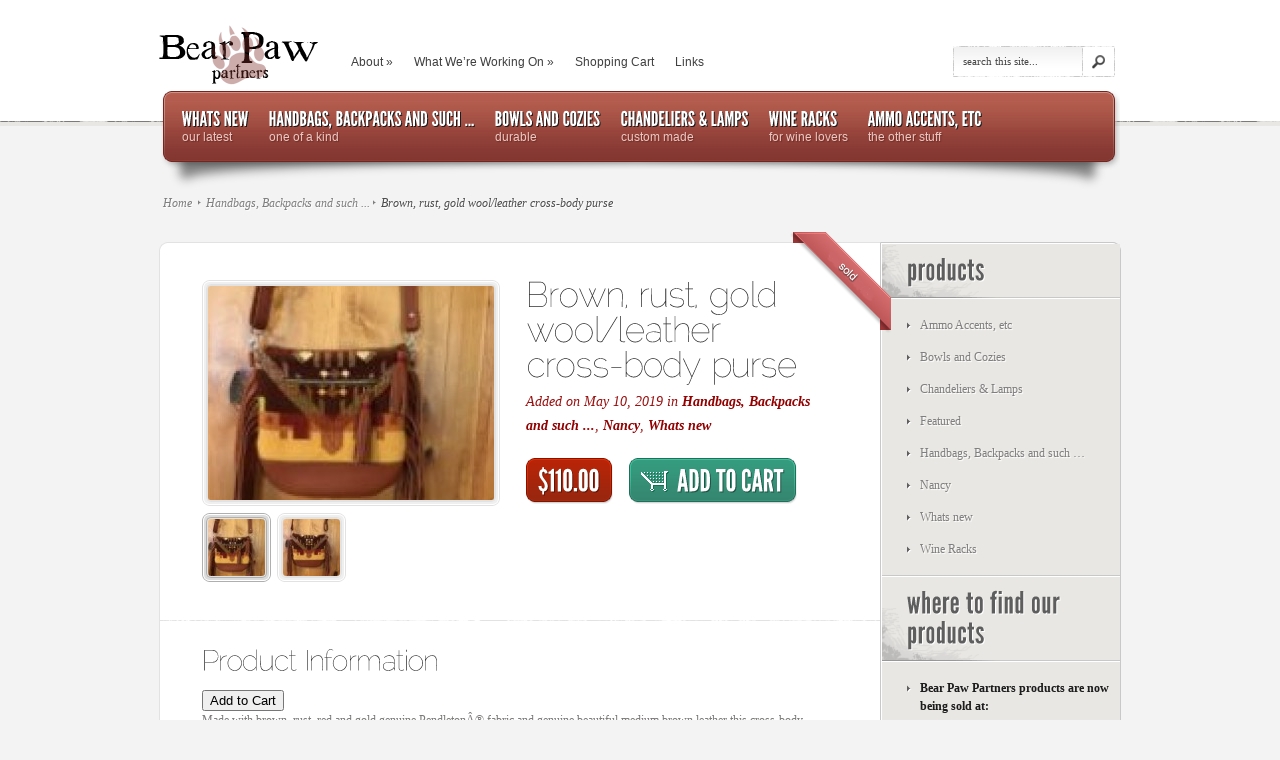

--- FILE ---
content_type: text/html; charset=UTF-8
request_url: http://www.bearpaw-partners.com/2019/05/10/cream-aqua-tan-wool-leather-cross-body-purse/
body_size: 16004
content:

<!DOCTYPE html PUBLIC "-//W3C//DTD XHTML 1.0 Transitional//EN" "http://www.w3.org/TR/xhtml1/DTD/xhtml1-transitional.dtd">
<html xmlns="http://www.w3.org/1999/xhtml" lang="en-US" prefix="og: http://ogp.me/ns#" >
<head profile="http://gmpg.org/xfn/11">
<meta http-equiv="Content-Type" content="text/html; charset=UTF-8" />
<title>  Brown, rust, gold wool/leather cross-body purse | Bear Paw Partners</title>

<link rel="stylesheet" href="http://www.bearpaw-partners.com/wp-content/themes/eStore/style.css" type="text/css" media="screen" />
<link rel="alternate" type="application/rss+xml" title="Bear Paw Partners RSS Feed" href="http://www.bearpaw-partners.com/feed/" />
<link rel="alternate" type="application/atom+xml" title="Bear Paw Partners Atom Feed" href="http://www.bearpaw-partners.com/feed/atom/" />
<link rel="pingback" href="http://www.bearpaw-partners.com/xmlrpc.php" />

<!--[if lt IE 7]>
	<link rel="stylesheet" type="text/css" href="http://www.bearpaw-partners.com/wp-content/themes/eStore/css/ie6style.css" />
	<script type="text/javascript" src="http://www.bearpaw-partners.com/wp-content/themes/eStore/js/DD_belatedPNG_0.0.8a-min.js"></script>
	<script type="text/javascript">DD_belatedPNG.fix('img#logo');</script>
<![endif]-->
<!--[if IE 7]>
	<link rel="stylesheet" type="text/css" href="http://www.bearpaw-partners.com/wp-content/themes/eStore/css/ie7style.css" />
<![endif]-->
<!--[if IE 8]>
	<link rel="stylesheet" type="text/css" href="http://www.bearpaw-partners.com/wp-content/themes/eStore/css/ie8style.css" />
<![endif]-->

<script type="text/javascript">
	document.documentElement.className = 'js';
</script>

<meta name='robots' content='max-image-preview:large' />
<link rel='preconnect' href='//i0.wp.com' />
<link rel='preconnect' href='//c0.wp.com' />
<link rel="alternate" type="application/rss+xml" title="Bear Paw Partners &raquo; Brown, rust, gold wool/leather cross-body purse Comments Feed" href="http://www.bearpaw-partners.com/2019/05/10/cream-aqua-tan-wool-leather-cross-body-purse/feed/" />
<link rel="alternate" title="oEmbed (JSON)" type="application/json+oembed" href="http://www.bearpaw-partners.com/wp-json/oembed/1.0/embed?url=http%3A%2F%2Fwww.bearpaw-partners.com%2F2019%2F05%2F10%2Fcream-aqua-tan-wool-leather-cross-body-purse%2F" />
<link rel="alternate" title="oEmbed (XML)" type="text/xml+oembed" href="http://www.bearpaw-partners.com/wp-json/oembed/1.0/embed?url=http%3A%2F%2Fwww.bearpaw-partners.com%2F2019%2F05%2F10%2Fcream-aqua-tan-wool-leather-cross-body-purse%2F&#038;format=xml" />
		<link rel="stylesheet" href="http://www.bearpaw-partners.com/wp-content/themes/eStore/style-Red.css" type="text/css" media="screen" />
	<meta content="eStore v.1.7" name="generator"/><link media="screen" type="text/css" href="http://www.bearpaw-partners.com/wp-content/themes/eStore/epanel/page_templates/js/fancybox/jquery.fancybox-1.2.6.css" rel="stylesheet" />
<link media="screen" type="text/css" href="http://www.bearpaw-partners.com/wp-content/themes/eStore/epanel/page_templates/page_templates.css" rel="stylesheet" /><style id='wp-img-auto-sizes-contain-inline-css' type='text/css'>
img:is([sizes=auto i],[sizes^="auto," i]){contain-intrinsic-size:3000px 1500px}
/*# sourceURL=wp-img-auto-sizes-contain-inline-css */
</style>
<style id='wp-emoji-styles-inline-css' type='text/css'>

	img.wp-smiley, img.emoji {
		display: inline !important;
		border: none !important;
		box-shadow: none !important;
		height: 1em !important;
		width: 1em !important;
		margin: 0 0.07em !important;
		vertical-align: -0.1em !important;
		background: none !important;
		padding: 0 !important;
	}
/*# sourceURL=wp-emoji-styles-inline-css */
</style>
<style id='wp-block-library-inline-css' type='text/css'>
:root{--wp-block-synced-color:#7a00df;--wp-block-synced-color--rgb:122,0,223;--wp-bound-block-color:var(--wp-block-synced-color);--wp-editor-canvas-background:#ddd;--wp-admin-theme-color:#007cba;--wp-admin-theme-color--rgb:0,124,186;--wp-admin-theme-color-darker-10:#006ba1;--wp-admin-theme-color-darker-10--rgb:0,107,160.5;--wp-admin-theme-color-darker-20:#005a87;--wp-admin-theme-color-darker-20--rgb:0,90,135;--wp-admin-border-width-focus:2px}@media (min-resolution:192dpi){:root{--wp-admin-border-width-focus:1.5px}}.wp-element-button{cursor:pointer}:root .has-very-light-gray-background-color{background-color:#eee}:root .has-very-dark-gray-background-color{background-color:#313131}:root .has-very-light-gray-color{color:#eee}:root .has-very-dark-gray-color{color:#313131}:root .has-vivid-green-cyan-to-vivid-cyan-blue-gradient-background{background:linear-gradient(135deg,#00d084,#0693e3)}:root .has-purple-crush-gradient-background{background:linear-gradient(135deg,#34e2e4,#4721fb 50%,#ab1dfe)}:root .has-hazy-dawn-gradient-background{background:linear-gradient(135deg,#faaca8,#dad0ec)}:root .has-subdued-olive-gradient-background{background:linear-gradient(135deg,#fafae1,#67a671)}:root .has-atomic-cream-gradient-background{background:linear-gradient(135deg,#fdd79a,#004a59)}:root .has-nightshade-gradient-background{background:linear-gradient(135deg,#330968,#31cdcf)}:root .has-midnight-gradient-background{background:linear-gradient(135deg,#020381,#2874fc)}:root{--wp--preset--font-size--normal:16px;--wp--preset--font-size--huge:42px}.has-regular-font-size{font-size:1em}.has-larger-font-size{font-size:2.625em}.has-normal-font-size{font-size:var(--wp--preset--font-size--normal)}.has-huge-font-size{font-size:var(--wp--preset--font-size--huge)}.has-text-align-center{text-align:center}.has-text-align-left{text-align:left}.has-text-align-right{text-align:right}.has-fit-text{white-space:nowrap!important}#end-resizable-editor-section{display:none}.aligncenter{clear:both}.items-justified-left{justify-content:flex-start}.items-justified-center{justify-content:center}.items-justified-right{justify-content:flex-end}.items-justified-space-between{justify-content:space-between}.screen-reader-text{border:0;clip-path:inset(50%);height:1px;margin:-1px;overflow:hidden;padding:0;position:absolute;width:1px;word-wrap:normal!important}.screen-reader-text:focus{background-color:#ddd;clip-path:none;color:#444;display:block;font-size:1em;height:auto;left:5px;line-height:normal;padding:15px 23px 14px;text-decoration:none;top:5px;width:auto;z-index:100000}html :where(.has-border-color){border-style:solid}html :where([style*=border-top-color]){border-top-style:solid}html :where([style*=border-right-color]){border-right-style:solid}html :where([style*=border-bottom-color]){border-bottom-style:solid}html :where([style*=border-left-color]){border-left-style:solid}html :where([style*=border-width]){border-style:solid}html :where([style*=border-top-width]){border-top-style:solid}html :where([style*=border-right-width]){border-right-style:solid}html :where([style*=border-bottom-width]){border-bottom-style:solid}html :where([style*=border-left-width]){border-left-style:solid}html :where(img[class*=wp-image-]){height:auto;max-width:100%}:where(figure){margin:0 0 1em}html :where(.is-position-sticky){--wp-admin--admin-bar--position-offset:var(--wp-admin--admin-bar--height,0px)}@media screen and (max-width:600px){html :where(.is-position-sticky){--wp-admin--admin-bar--position-offset:0px}}

/*# sourceURL=wp-block-library-inline-css */
</style><style id='wp-block-paragraph-inline-css' type='text/css'>
.is-small-text{font-size:.875em}.is-regular-text{font-size:1em}.is-large-text{font-size:2.25em}.is-larger-text{font-size:3em}.has-drop-cap:not(:focus):first-letter{float:left;font-size:8.4em;font-style:normal;font-weight:100;line-height:.68;margin:.05em .1em 0 0;text-transform:uppercase}body.rtl .has-drop-cap:not(:focus):first-letter{float:none;margin-left:.1em}p.has-drop-cap.has-background{overflow:hidden}:root :where(p.has-background){padding:1.25em 2.375em}:where(p.has-text-color:not(.has-link-color)) a{color:inherit}p.has-text-align-left[style*="writing-mode:vertical-lr"],p.has-text-align-right[style*="writing-mode:vertical-rl"]{rotate:180deg}
/*# sourceURL=https://c0.wp.com/c/6.9/wp-includes/blocks/paragraph/style.min.css */
</style>
<style id='global-styles-inline-css' type='text/css'>
:root{--wp--preset--aspect-ratio--square: 1;--wp--preset--aspect-ratio--4-3: 4/3;--wp--preset--aspect-ratio--3-4: 3/4;--wp--preset--aspect-ratio--3-2: 3/2;--wp--preset--aspect-ratio--2-3: 2/3;--wp--preset--aspect-ratio--16-9: 16/9;--wp--preset--aspect-ratio--9-16: 9/16;--wp--preset--color--black: #000000;--wp--preset--color--cyan-bluish-gray: #abb8c3;--wp--preset--color--white: #ffffff;--wp--preset--color--pale-pink: #f78da7;--wp--preset--color--vivid-red: #cf2e2e;--wp--preset--color--luminous-vivid-orange: #ff6900;--wp--preset--color--luminous-vivid-amber: #fcb900;--wp--preset--color--light-green-cyan: #7bdcb5;--wp--preset--color--vivid-green-cyan: #00d084;--wp--preset--color--pale-cyan-blue: #8ed1fc;--wp--preset--color--vivid-cyan-blue: #0693e3;--wp--preset--color--vivid-purple: #9b51e0;--wp--preset--gradient--vivid-cyan-blue-to-vivid-purple: linear-gradient(135deg,rgb(6,147,227) 0%,rgb(155,81,224) 100%);--wp--preset--gradient--light-green-cyan-to-vivid-green-cyan: linear-gradient(135deg,rgb(122,220,180) 0%,rgb(0,208,130) 100%);--wp--preset--gradient--luminous-vivid-amber-to-luminous-vivid-orange: linear-gradient(135deg,rgb(252,185,0) 0%,rgb(255,105,0) 100%);--wp--preset--gradient--luminous-vivid-orange-to-vivid-red: linear-gradient(135deg,rgb(255,105,0) 0%,rgb(207,46,46) 100%);--wp--preset--gradient--very-light-gray-to-cyan-bluish-gray: linear-gradient(135deg,rgb(238,238,238) 0%,rgb(169,184,195) 100%);--wp--preset--gradient--cool-to-warm-spectrum: linear-gradient(135deg,rgb(74,234,220) 0%,rgb(151,120,209) 20%,rgb(207,42,186) 40%,rgb(238,44,130) 60%,rgb(251,105,98) 80%,rgb(254,248,76) 100%);--wp--preset--gradient--blush-light-purple: linear-gradient(135deg,rgb(255,206,236) 0%,rgb(152,150,240) 100%);--wp--preset--gradient--blush-bordeaux: linear-gradient(135deg,rgb(254,205,165) 0%,rgb(254,45,45) 50%,rgb(107,0,62) 100%);--wp--preset--gradient--luminous-dusk: linear-gradient(135deg,rgb(255,203,112) 0%,rgb(199,81,192) 50%,rgb(65,88,208) 100%);--wp--preset--gradient--pale-ocean: linear-gradient(135deg,rgb(255,245,203) 0%,rgb(182,227,212) 50%,rgb(51,167,181) 100%);--wp--preset--gradient--electric-grass: linear-gradient(135deg,rgb(202,248,128) 0%,rgb(113,206,126) 100%);--wp--preset--gradient--midnight: linear-gradient(135deg,rgb(2,3,129) 0%,rgb(40,116,252) 100%);--wp--preset--font-size--small: 13px;--wp--preset--font-size--medium: 20px;--wp--preset--font-size--large: 36px;--wp--preset--font-size--x-large: 42px;--wp--preset--spacing--20: 0.44rem;--wp--preset--spacing--30: 0.67rem;--wp--preset--spacing--40: 1rem;--wp--preset--spacing--50: 1.5rem;--wp--preset--spacing--60: 2.25rem;--wp--preset--spacing--70: 3.38rem;--wp--preset--spacing--80: 5.06rem;--wp--preset--shadow--natural: 6px 6px 9px rgba(0, 0, 0, 0.2);--wp--preset--shadow--deep: 12px 12px 50px rgba(0, 0, 0, 0.4);--wp--preset--shadow--sharp: 6px 6px 0px rgba(0, 0, 0, 0.2);--wp--preset--shadow--outlined: 6px 6px 0px -3px rgb(255, 255, 255), 6px 6px rgb(0, 0, 0);--wp--preset--shadow--crisp: 6px 6px 0px rgb(0, 0, 0);}:where(.is-layout-flex){gap: 0.5em;}:where(.is-layout-grid){gap: 0.5em;}body .is-layout-flex{display: flex;}.is-layout-flex{flex-wrap: wrap;align-items: center;}.is-layout-flex > :is(*, div){margin: 0;}body .is-layout-grid{display: grid;}.is-layout-grid > :is(*, div){margin: 0;}:where(.wp-block-columns.is-layout-flex){gap: 2em;}:where(.wp-block-columns.is-layout-grid){gap: 2em;}:where(.wp-block-post-template.is-layout-flex){gap: 1.25em;}:where(.wp-block-post-template.is-layout-grid){gap: 1.25em;}.has-black-color{color: var(--wp--preset--color--black) !important;}.has-cyan-bluish-gray-color{color: var(--wp--preset--color--cyan-bluish-gray) !important;}.has-white-color{color: var(--wp--preset--color--white) !important;}.has-pale-pink-color{color: var(--wp--preset--color--pale-pink) !important;}.has-vivid-red-color{color: var(--wp--preset--color--vivid-red) !important;}.has-luminous-vivid-orange-color{color: var(--wp--preset--color--luminous-vivid-orange) !important;}.has-luminous-vivid-amber-color{color: var(--wp--preset--color--luminous-vivid-amber) !important;}.has-light-green-cyan-color{color: var(--wp--preset--color--light-green-cyan) !important;}.has-vivid-green-cyan-color{color: var(--wp--preset--color--vivid-green-cyan) !important;}.has-pale-cyan-blue-color{color: var(--wp--preset--color--pale-cyan-blue) !important;}.has-vivid-cyan-blue-color{color: var(--wp--preset--color--vivid-cyan-blue) !important;}.has-vivid-purple-color{color: var(--wp--preset--color--vivid-purple) !important;}.has-black-background-color{background-color: var(--wp--preset--color--black) !important;}.has-cyan-bluish-gray-background-color{background-color: var(--wp--preset--color--cyan-bluish-gray) !important;}.has-white-background-color{background-color: var(--wp--preset--color--white) !important;}.has-pale-pink-background-color{background-color: var(--wp--preset--color--pale-pink) !important;}.has-vivid-red-background-color{background-color: var(--wp--preset--color--vivid-red) !important;}.has-luminous-vivid-orange-background-color{background-color: var(--wp--preset--color--luminous-vivid-orange) !important;}.has-luminous-vivid-amber-background-color{background-color: var(--wp--preset--color--luminous-vivid-amber) !important;}.has-light-green-cyan-background-color{background-color: var(--wp--preset--color--light-green-cyan) !important;}.has-vivid-green-cyan-background-color{background-color: var(--wp--preset--color--vivid-green-cyan) !important;}.has-pale-cyan-blue-background-color{background-color: var(--wp--preset--color--pale-cyan-blue) !important;}.has-vivid-cyan-blue-background-color{background-color: var(--wp--preset--color--vivid-cyan-blue) !important;}.has-vivid-purple-background-color{background-color: var(--wp--preset--color--vivid-purple) !important;}.has-black-border-color{border-color: var(--wp--preset--color--black) !important;}.has-cyan-bluish-gray-border-color{border-color: var(--wp--preset--color--cyan-bluish-gray) !important;}.has-white-border-color{border-color: var(--wp--preset--color--white) !important;}.has-pale-pink-border-color{border-color: var(--wp--preset--color--pale-pink) !important;}.has-vivid-red-border-color{border-color: var(--wp--preset--color--vivid-red) !important;}.has-luminous-vivid-orange-border-color{border-color: var(--wp--preset--color--luminous-vivid-orange) !important;}.has-luminous-vivid-amber-border-color{border-color: var(--wp--preset--color--luminous-vivid-amber) !important;}.has-light-green-cyan-border-color{border-color: var(--wp--preset--color--light-green-cyan) !important;}.has-vivid-green-cyan-border-color{border-color: var(--wp--preset--color--vivid-green-cyan) !important;}.has-pale-cyan-blue-border-color{border-color: var(--wp--preset--color--pale-cyan-blue) !important;}.has-vivid-cyan-blue-border-color{border-color: var(--wp--preset--color--vivid-cyan-blue) !important;}.has-vivid-purple-border-color{border-color: var(--wp--preset--color--vivid-purple) !important;}.has-vivid-cyan-blue-to-vivid-purple-gradient-background{background: var(--wp--preset--gradient--vivid-cyan-blue-to-vivid-purple) !important;}.has-light-green-cyan-to-vivid-green-cyan-gradient-background{background: var(--wp--preset--gradient--light-green-cyan-to-vivid-green-cyan) !important;}.has-luminous-vivid-amber-to-luminous-vivid-orange-gradient-background{background: var(--wp--preset--gradient--luminous-vivid-amber-to-luminous-vivid-orange) !important;}.has-luminous-vivid-orange-to-vivid-red-gradient-background{background: var(--wp--preset--gradient--luminous-vivid-orange-to-vivid-red) !important;}.has-very-light-gray-to-cyan-bluish-gray-gradient-background{background: var(--wp--preset--gradient--very-light-gray-to-cyan-bluish-gray) !important;}.has-cool-to-warm-spectrum-gradient-background{background: var(--wp--preset--gradient--cool-to-warm-spectrum) !important;}.has-blush-light-purple-gradient-background{background: var(--wp--preset--gradient--blush-light-purple) !important;}.has-blush-bordeaux-gradient-background{background: var(--wp--preset--gradient--blush-bordeaux) !important;}.has-luminous-dusk-gradient-background{background: var(--wp--preset--gradient--luminous-dusk) !important;}.has-pale-ocean-gradient-background{background: var(--wp--preset--gradient--pale-ocean) !important;}.has-electric-grass-gradient-background{background: var(--wp--preset--gradient--electric-grass) !important;}.has-midnight-gradient-background{background: var(--wp--preset--gradient--midnight) !important;}.has-small-font-size{font-size: var(--wp--preset--font-size--small) !important;}.has-medium-font-size{font-size: var(--wp--preset--font-size--medium) !important;}.has-large-font-size{font-size: var(--wp--preset--font-size--large) !important;}.has-x-large-font-size{font-size: var(--wp--preset--font-size--x-large) !important;}
/*# sourceURL=global-styles-inline-css */
</style>

<style id='classic-theme-styles-inline-css' type='text/css'>
/*! This file is auto-generated */
.wp-block-button__link{color:#fff;background-color:#32373c;border-radius:9999px;box-shadow:none;text-decoration:none;padding:calc(.667em + 2px) calc(1.333em + 2px);font-size:1.125em}.wp-block-file__button{background:#32373c;color:#fff;text-decoration:none}
/*# sourceURL=/wp-includes/css/classic-themes.min.css */
</style>
<link rel='stylesheet' id='wpsc-style-css' href='http://www.bearpaw-partners.com/wp-content/plugins/wordpress-simple-paypal-shopping-cart/assets/wpsc-front-end-styles.css?ver=5.2.2' type='text/css' media='all' />
<link rel='stylesheet' id='shortcodesStyleSheets-css' href='http://www.bearpaw-partners.com/wp-content/themes/eStore/epanel/shortcodes/shortcodes.css?ver=6.9' type='text/css' media='all' />
<link rel='stylesheet' id='podpress_frontend_styles-css' href='http://www.bearpaw-partners.com/wp-content/plugins/podpress/style/podpress.css?ver=6.9' type='text/css' media='all' />
<script type="text/javascript">
//<![CDATA[
var podpressL10 = {
	openblogagain : 'back to:',
	theblog : 'the blog',
	close : 'close',
	playbutton : 'Play &gt;'
}
//]]>
</script>
<script type="text/javascript" src="http://www.bearpaw-partners.com/wp-content/plugins/podpress/players/1pixelout/1pixelout_audio-player.js"></script>
<script type="text/javascript">//<![CDATA[
	var podPressPlayerFile = "1pixelout_player.swf";
	var podPressPopupPlayerOpt = new Object();
	podPressPopupPlayerOpt["bg"] = "E5E5E5";
	podPressPopupPlayerOpt["text"] = "333333";
	podPressPopupPlayerOpt["leftbg"] = "CCCCCC";
	podPressPopupPlayerOpt["lefticon"] = "333333";
	podPressPopupPlayerOpt["volslider"] = "666666";
	podPressPopupPlayerOpt["voltrack"] = "FFFFFF";
	podPressPopupPlayerOpt["rightbg"] = "B4B4B4";
	podPressPopupPlayerOpt["rightbghover"] = "999999";
	podPressPopupPlayerOpt["righticon"] = "333333";
	podPressPopupPlayerOpt["righticonhover"] = "FFFFFF";
	podPressPopupPlayerOpt["loader"] = "009900";
	podPressPopupPlayerOpt["track"] = "FFFFFF";
	podPressPopupPlayerOpt["border"] = "CCCCCC";
	podPressPopupPlayerOpt["tracker"] = "DDDDDD";
	podPressPopupPlayerOpt["skip"] = "666666";
	podPressPopupPlayerOpt["slider"] = "666666";
	podPressPopupPlayerOpt["initialvolume"] = "70";
	podPressPopupPlayerOpt["buffer"] = "5";
	podPressPopupPlayerOpt["checkpolicy"] = "no";
	podPressPopupPlayerOpt["animation"] = "yes";
	podPressPopupPlayerOpt["remaining"] = "no";
	podpressAudioPlayer.setup("http://www.bearpaw-partners.com/wp-content/plugins/podpress/players/1pixelout/" + podPressPlayerFile, {bg:"E5E5E5", text:"333333", leftbg:"CCCCCC", lefticon:"333333", volslider:"666666", voltrack:"FFFFFF", rightbg:"B4B4B4", rightbghover:"999999", righticon:"333333", righticonhover:"FFFFFF", loader:"009900", track:"FFFFFF", border:"CCCCCC", tracker:"DDDDDD", skip:"666666", slider:"666666", initialvolume:"70", buffer:"5", checkpolicy:"no", animation:"yes", remaining:"no",  pagebg:"FFFFFF", transparentpagebg:"yes", encode: "no"} );
//]]></script>
<script type="text/javascript">//<![CDATA[
var podPressBlogURL = "http://www.bearpaw-partners.com/";
var podPressBackendURL = "http://www.bearpaw-partners.com/wp-content/plugins/podpress/";
var podPressDefaultPreviewImage = "http://www.bearpaw-partners.com/wp-content/plugins/podpress/images/vpreview_center.png";
var podPressMP3PlayerWrapper = false;
var podPress_cortado_signed = false;
var podPressOverwriteTitleandArtist = false;
var podPressHTML5 = true;
var podPressHTML5_showplayersdirectly = false;
var podPressText_PlayNow = "Play Now";
var podPressText_HidePlayer = "Hide Player";
//]]></script>
<script type="text/javascript" src="http://www.bearpaw-partners.com/wp-content/plugins/enable-jquery-migrate-helper/js/jquery/jquery-1.12.4-wp.js?ver=1.12.4-wp" id="jquery-core-js"></script>
<script type="text/javascript" src="http://www.bearpaw-partners.com/wp-content/plugins/enable-jquery-migrate-helper/js/jquery-migrate/jquery-migrate-1.4.1-wp.js?ver=1.4.1-wp" id="jquery-migrate-js"></script>
<script type="text/javascript" src="http://www.bearpaw-partners.com/wp-content/plugins/podpress/js/podpress.js?ver=6.9" id="podpress_frontend_script-js"></script>
<link rel="https://api.w.org/" href="http://www.bearpaw-partners.com/wp-json/" /><link rel="alternate" title="JSON" type="application/json" href="http://www.bearpaw-partners.com/wp-json/wp/v2/posts/1262" /><link rel="EditURI" type="application/rsd+xml" title="RSD" href="http://www.bearpaw-partners.com/xmlrpc.php?rsd" />
<meta name="generator" content="WordPress 6.9" />
<link rel="canonical" href="http://www.bearpaw-partners.com/2019/05/10/cream-aqua-tan-wool-leather-cross-body-purse/" />
<link rel='shortlink' href='http://www.bearpaw-partners.com/?p=1262' />

<script type="text/javascript">var _sf_startpt=(new Date()).getTime()</script>
<!-- Wordbooker generated tags --><meta property="og:locale" content="en_US" /> <meta property="og:site_name" content="Bear Paw Partners - Unique Hand-Crafted Creations" /> <meta property="og:type" content="article" /> <meta property="og:title" content="Brown, rust, gold wool/leather cross-body purse"/> <meta property="og:url" content="http://www.bearpaw-partners.com/2019/05/10/cream-aqua-tan-wool-leather-cross-body-purse/" /> <meta property="article:published_time" content="2019-05-10T19:34:53-08:00" /> <meta property="article:modified_time" content="2019-09-20T17:28:33-08:00" /> <meta property="article:author" content="http://www.bearpaw-partners.com/author/nancy/" /> <meta property="article:section" content="Handbags, Backpacks and such ..." /><meta property="article:tag" content="cross-body" /><meta property="article:tag" content="handbag" /><meta property="article:tag" content="leather" /><meta property="article:tag" content="purse" /><meta property="article:tag" content="wool" /><meta property="og:image" content="http://www.bearpaw-partners.com/wp-content/uploads/2019/04/Aqua-cream-small-cheyenne-front-225x300.jpg" /> <meta property="og:image" content="http://www.bearpaw-partners.com/wp-content/uploads/2019/04/Aqua-cream-small-cheyenne-front.jpg" /> <meta name="description" content="Made with cream, aqua, tan, and brown genuine PendletonÂ® fabricÂ and genuine beautiful medium brown leather this cross-body purse has a top zippered opening and large outside zippered pocket accented withÂ brown leather fringe tassels accented with a tan ..." /> <meta property="og:description" content="Made with cream, aqua, tan, and brown genuine PendletonÂ® fabricÂ and genuine beautiful medium brown leather this cross-body purse has a top zippered opening and large outside zippered pocket accented withÂ brown leather fringe tassels accented with a tan ..." /> <!-- End Wordbooker og tags -->
<!-- WP Simple Shopping Cart plugin v5.2.2 - https://wordpress.org/plugins/wordpress-simple-paypal-shopping-cart/ -->
	<script type="text/javascript">
	function ReadForm (obj1, tst) {
	    // Read the user form
	    var i,j,pos;
	    val_total="";val_combo="";

	    for (i=0; i<obj1.length; i++)
	    {
	        // run entire form
	        obj = obj1.elements[i];           // a form element

	        if (obj.type == "select-one")
	        {   // just selects
	            if (obj.name == "quantity" ||
	                obj.name == "amount") continue;
		        pos = obj.selectedIndex;        // which option selected
		        
		        const selected_option = obj.options[pos];
		        
		        val = selected_option?.value;   // selected value
		        if (selected_option?.getAttribute("data-display-text")){
                    val = selected_option?.getAttribute("data-display-text");
                }
		        
		        val_combo = val_combo + " (" + val + ")";
	        }
	    }
		// Now summarize everything we have processed above
		val_total = obj1.product_tmp.value + val_combo;
		obj1.wspsc_product.value = val_total;

        wpscShowCalculatedProductPrice(obj1);
	}

    document.addEventListener('DOMContentLoaded', function (){
        // Calculate all variation prices on initial page load.
        const addToCartForms = document.querySelectorAll('form.wp-cart-button-form');
        addToCartForms?.forEach(function(addToCartForm){
            wpscShowCalculatedProductPrice(addToCartForm);
        })
    })

    function wpscShowCalculatedProductPrice(form){
        const productBox = form.closest('.wp_cart_product_display_bottom');
        if (!productBox){
            // This is not a product display box shortcode, nothing o do.
            return;
        }

        const currentFormVarInputs = form.querySelectorAll('.wp_cart_variation1_select, .wp_cart_variation2_select, .wp_cart_variation3_select');
        if (!currentFormVarInputs.length){
            // This product does not have variations. Nothing to do.
            return;
        }

        const priceBox = productBox?.querySelector('.wp_cart_product_price');

        const basePriceEl = form?.querySelector('input[name="price"]');
        const basePrice = basePriceEl?.value;

        let updatedPrice = parseFloat(basePrice);

        currentFormVarInputs.forEach(function(varInput){
            const selectedOptionEl = varInput.options[varInput.selectedIndex];

            const varPrice = selectedOptionEl?.getAttribute("data-price");
            if (varPrice){
                // Nothing to do if no variation price set.
                updatedPrice += parseFloat(varPrice);
            }
        })

        priceBox.innerText = '$' + updatedPrice.toFixed(2);
    }

	</script>
    
        <script type="text/javascript">
            var jQueryMigrateHelperHasSentDowngrade = false;

			window.onerror = function( msg, url, line, col, error ) {
				// Break out early, do not processing if a downgrade reqeust was already sent.
				if ( jQueryMigrateHelperHasSentDowngrade ) {
					return true;
                }

				var xhr = new XMLHttpRequest();
				var nonce = '0bb170531c';
				var jQueryFunctions = [
					'andSelf',
					'browser',
					'live',
					'boxModel',
					'support.boxModel',
					'size',
					'swap',
					'clean',
					'sub',
                ];
				var match_pattern = /\)\.(.+?) is not a function/;
                var erroredFunction = msg.match( match_pattern );

                // If there was no matching functions, do not try to downgrade.
                if ( null === erroredFunction || typeof erroredFunction !== 'object' || typeof erroredFunction[1] === "undefined" || -1 === jQueryFunctions.indexOf( erroredFunction[1] ) ) {
                    return true;
                }

                // Set that we've now attempted a downgrade request.
                jQueryMigrateHelperHasSentDowngrade = true;

				xhr.open( 'POST', 'http://www.bearpaw-partners.com/wp-admin/admin-ajax.php' );
				xhr.setRequestHeader( 'Content-Type', 'application/x-www-form-urlencoded' );
				xhr.onload = function () {
					var response,
                        reload = false;

					if ( 200 === xhr.status ) {
                        try {
                        	response = JSON.parse( xhr.response );

                        	reload = response.data.reload;
                        } catch ( e ) {
                        	reload = false;
                        }
                    }

					// Automatically reload the page if a deprecation caused an automatic downgrade, ensure visitors get the best possible experience.
					if ( reload ) {
						location.reload();
                    }
				};

				xhr.send( encodeURI( 'action=jquery-migrate-downgrade-version&_wpnonce=' + nonce ) );

				// Suppress error alerts in older browsers
				return true;
			}
        </script>

			<script type='text/javascript'>
	// <![CDATA[
	
		<!---- et_switcher plugin v2 ---->
		(function($)
		{
			$.fn.et_shortcodes_switcher = function(options)
			{
				var defaults =
				{
				   slides: '>div',
				   activeClass: 'active',
				   linksNav: '',
				   findParent: true, //use parent elements to define active states
				   lengthElement: 'li', //parent element, used only if findParent is set to true
				   useArrows: false,
				   arrowLeft: 'a#prev-arrow',
				   arrowRight: 'a#next-arrow',
				   auto: false,
				   autoSpeed: 5000,
				   slidePadding: '',
				   pauseOnHover: true,
				   fx: 'fade',
				   sliderType: ''
				};

				var options = $.extend(defaults, options);

				return this.each(function()
				{
									
					var slidesContainer = jQuery(this).parent().css('position','relative'),
						$slides = jQuery(this).css({'overflow':'hidden','position':'relative'}),
						$slide = $slides.find(options.slides).css({'opacity':'1','position':'absolute','top':'0px','left':'0px','display':'none'}),
						slidesNum = $slide.length,
						zIndex = slidesNum,
						currentPosition = 1,
						slideHeight = 0,
						$activeSlide,
						$nextSlide;
					
					if (options.fx === 'slide') {
						$slide.css({'opacity':'0','position':'absolute','top':'0px','left':'0px','display':'block'});
					} else {
						$slide.filter(':first').css({'display':'block'});
					}
					
					if (options.slidePadding != '') $slide.css('padding',options.slidePadding);
					
					$slide.each(function(){
						jQuery(this).css('z-index',zIndex).addClass('clearfix');
						if (options.fx === 'slide') zIndex--;
						
						slideH = jQuery(this).innerHeight();
						if (slideH > slideHeight) slideHeight = slideH;
					});
					$slides.css('height', slideHeight);
					$slides.css('width', $slides.width());
									
					var slideWidth = $slide.width(),
						slideOuterWidth = $slide.outerWidth();
					
					$slide.css('width',slideWidth);
					
					$slide.filter(':first').css('opacity','1');
					
					if (options.sliderType != '') {
						if (options.sliderType === 'images') {
							controllersHtml = '<div class="controllers-wrapper"><div class="controllers"><a href="#" class="left-arrow">Previous</a>';
							for ($i=1; $i<=slidesNum; $i++) {
								controllersHtml += '<a class="switch" href="#">'+$i+'</a>';
							}
							controllersHtml += '<a href="#" class="right-arrow">Next</a></div><div class="controllers-right"></div></div>';		
							$controllersWrap = jQuery(controllersHtml).prependTo($slides.parent());
							jQuery('.controllers-wrapper .controllers').css('width', 65 + 18*slidesNum);
						}
						
						var etimage_width = $slide.width();
			
						slidesContainer.css({'width':etimage_width});
						$slides.css({'width':etimage_width});
						
						if (options.sliderType === 'images') {
							slidesContainer.css({'height':$slide.height()});
							$slides.css({'height':$slide.height()});
							
							var controllers_width = $controllersWrap.width(),
							leftPosition = Math.round((etimage_width - controllers_width) / 2);
						
							$controllersWrap.css({left: leftPosition});
						}	
					}
					
					
					if (options.linksNav != '') {
						var linkSwitcher = jQuery(options.linksNav);
						
						var linkSwitcherTab = '';
						if (options.findParent) linkSwitcherTab = linkSwitcher.parent();
						else linkSwitcherTab = linkSwitcher;
						
						if (!linkSwitcherTab.filter('.active').length) linkSwitcherTab.filter(':first').addClass('active');
										
						linkSwitcher.click(function(){
							
							var targetElement;

							if (options.findParent) targetElement = jQuery(this).parent();
							else targetElement = jQuery(this);
							
							var orderNum = targetElement.prevAll(options.lengthElement).length+1;
							
							if (orderNum > currentPosition) gotoSlide(orderNum, 1);
							else gotoSlide(orderNum, -1); 
							
							return false;
						});
					}
					
					
					if (options.useArrows) {
						var $right_arrow = jQuery(options.arrowRight),
							$left_arrow = jQuery(options.arrowLeft);
											
						$right_arrow.click(function(){				
							if (currentPosition === slidesNum) 
								gotoSlide(1,1);
							else 
								gotoSlide(currentPosition+1),1;
							
							if (options.linksNav != '') changeTab();
													
							return false;
						});
						
						$left_arrow.click(function(){
							if (currentPosition === 1)
								gotoSlide(slidesNum,-1);
							else 
								gotoSlide(currentPosition-1,-1);
							
							if (options.linksNav != '') changeTab();
							
							return false;
						});
						
					}
					
									
					function changeTab(){
						if (linkSwitcherTab != '') { 
							linkSwitcherTab.siblings().removeClass('active');
							linkSwitcherTab.filter(':eq('+(currentPosition-1)+')').addClass('active');
						}
					}
					
					function gotoSlide(slideNumber,dir){
						if ($slide.filter(':animated').length) return;
					
						$slide.css('opacity','0');
																			
						$activeSlide = $slide.filter(':eq('+(currentPosition-1)+')').css('opacity','1');
										
						if (currentPosition === slideNumber) return;
										
						$nextSlide = $slide.filter(':eq('+(slideNumber-1)+')').css('opacity','1');
										
						if ((currentPosition > slideNumber || currentPosition === 1) && (dir === -1)) {
							if (options.fx === 'slide') slideBack(500);
							if (options.fx === 'fade') slideFade(500);
						} else {
							if (options.fx === 'slide') slideForward(500);
							if (options.fx === 'fade') slideFade(500);
						}
						
						currentPosition = $nextSlide.prevAll().length + 1;
						
						if (options.linksNav != '') changeTab();
						
						if (typeof interval != 'undefined' && options.auto) {
							clearInterval(interval);
							auto_rotate();
						}
											
						return false;
					}
					
					
					if (options.auto) {
						auto_rotate();
						var pauseSlider = false;
					}
					
					if (options.pauseOnHover) { 				
						slidesContainer.hover(function(){
							pauseSlider = true;
						},function(){
							pauseSlider = false;
						});
					}
					
					function auto_rotate(){
						
						interval = setInterval(function(){
							if (!pauseSlider) { 
								if (currentPosition === slidesNum) 
									gotoSlide(1,1);
								else 
									gotoSlide(currentPosition+1),1;
								
								if (options.linksNav != '') changeTab();
							}
						},options.autoSpeed);
						
					}
					
					function slideForward(speed){
						$nextSlide.css('left',slideOuterWidth+'px');
						$activeSlide.animate({left: '-'+slideOuterWidth},speed);
						$nextSlide.animate({left: 0},speed);
					}
					
					function slideBack(speed){
						$nextSlide.css('left','-'+slideOuterWidth+'px');
						$activeSlide.animate({left: slideOuterWidth},speed);
						$nextSlide.animate({left: 0},speed);
					}
					
					function slideFade(speed){					
						$activeSlide.css({zIndex: slidesNum}).fadeOut(700);
						$nextSlide.css({zIndex: (slidesNum+1)}).fadeIn(700);
					}
					
				});
			} 
		})(jQuery);
		<!---- end et_switcher plugin v2 ---->
		
		/////// Shortcodes Javascript ///////
		
		/// tooltip ///
		
		$et_tooltip = jQuery('.et-tooltip');
		
		$et_tooltip.live('mouseover mouseout', function(event){
			if (event.type == 'mouseover') {
				jQuery(this).find('.et-tooltip-box').animate({ opacity: 'show', bottom: '25px' }, 300);
			} else {
				jQuery(this).find('.et-tooltip-box').animate({ opacity: 'hide', bottom: '35px' }, 300);
			}
		});
		
		/// learn more ///
		
		$et_learn_more = jQuery('.et-learn-more .heading-more');
		
		$et_learn_more.live('click', function() {
			if ( jQuery(this).hasClass('open') ) 
				jQuery(this).removeClass('open');
			else 
				jQuery(this).addClass('open');
				
			jQuery(this).parent('.et-learn-more').find('.learn-more-content').animate({ opacity: 'toggle', height: 'toggle' }, 300);
		});
	
	// ]]>
	</script>


</head>
<body class="cufon-enabled">
	<div id="header">
		<div class="container clearfix">
			<a href="http://www.bearpaw-partners.com">				<img src="http://www.bearpaw-partners.com/wp-content/themes/eStore/images/logo.png" alt="Logo" id="logo"/></a>
			
			<ul id="top-menu" class="nav superfish clearfix"><li id="menu-item-748" class="menu-item menu-item-type-post_type menu-item-object-page menu-item-has-children menu-item-748"><a href="http://www.bearpaw-partners.com/about-2/">About</a>
<ul class="sub-menu">
	<li id="menu-item-755" class="menu-item menu-item-type-post_type menu-item-object-page menu-item-755"><a href="http://www.bearpaw-partners.com/full-width/">Who We Are</a></li>
	<li id="menu-item-754" class="menu-item menu-item-type-post_type menu-item-object-page menu-item-754"><a href="http://www.bearpaw-partners.com/about-2/about/">Contact Us</a></li>
</ul>
</li>
<li id="menu-item-757" class="menu-item menu-item-type-post_type menu-item-object-page menu-item-has-children menu-item-757"><a href="http://www.bearpaw-partners.com/what-were-working-on/">What We&#8217;re Working On</a>
<ul class="sub-menu">
	<li id="menu-item-759" class="menu-item menu-item-type-post_type menu-item-object-page menu-item-759"><a href="http://www.bearpaw-partners.com/gerry/">Gerry</a></li>
	<li id="menu-item-761" class="menu-item menu-item-type-post_type menu-item-object-page menu-item-761"><a href="http://www.bearpaw-partners.com/nancy/">Nancy</a></li>
</ul>
</li>
<li id="menu-item-745" class="menu-item menu-item-type-post_type menu-item-object-page menu-item-745"><a href="http://www.bearpaw-partners.com/what-i-do/">Shopping Cart</a></li>
<li id="menu-item-746" class="menu-item menu-item-type-post_type menu-item-object-page menu-item-746"><a href="http://www.bearpaw-partners.com/about-2/shortcodes/">Links</a></li>
</ul>			
			<div id="search-bar">
				<form method="get" id="searchform1" action="http://www.bearpaw-partners.com">
					<input type="text" value="search this site..." name="s" id="searchinput" />

					<input type="image" src="http://www.bearpaw-partners.com/wp-content/themes/eStore/images/search-icon.png" id="searchsubmit" />
				</form>
			</div> <!-- #search-bar -->
						
			<div id="menu">
				<ul id="secondary-menu" class="nav superfish clearfix"><li id="menu-item-767" class="menu-item menu-item-type-taxonomy menu-item-object-category current-post-ancestor current-menu-parent current-post-parent"><a href="http://www.bearpaw-partners.com/category/whatsnew/"><strong>Whats new</strong><span>Our Latest</span></a></li>
<li id="menu-item-765" class="menu-item menu-item-type-taxonomy menu-item-object-category current-post-ancestor current-menu-parent current-post-parent"><a href="http://www.bearpaw-partners.com/category/1handbags/"><strong>Handbags, Backpacks and such &#8230;</strong><span>One of a Kind</span></a></li>
<li id="menu-item-763" class="menu-item menu-item-type-taxonomy menu-item-object-category"><a href="http://www.bearpaw-partners.com/category/2bowls/"><strong>Bowls and Cozies</strong><span>Durable</span></a></li>
<li id="menu-item-764" class="menu-item menu-item-type-taxonomy menu-item-object-category"><a href="http://www.bearpaw-partners.com/category/3chandeliers/"><strong>Chandeliers &amp; Lamps</strong><span>Custom Made</span></a></li>
<li id="menu-item-766" class="menu-item menu-item-type-taxonomy menu-item-object-category"><a href="http://www.bearpaw-partners.com/category/4wineracks/"><strong>Wine Racks</strong><span>For Wine Lovers</span></a></li>
<li id="menu-item-762" class="menu-item menu-item-type-taxonomy menu-item-object-category"><a href="http://www.bearpaw-partners.com/category/5misc/"><strong>Ammo Accents, etc</strong><span>The Other Stuff</span></a></li>
</ul>			</div> <!-- #menu -->
			
		</div> <!-- .container -->
	</div> <!-- #header -->
		
		
	<div id="content" >
		<div class="container clearfix">
<div id="breadcrumbs">
		
					<a href="http://www.bearpaw-partners.com">Home</a> <span class="sep"></span>
				
									<a href="http://www.bearpaw-partners.com/category/1handbags/">Handbags, Backpacks and such ...</a><span class="sep"></span> Brown, rust, gold wool/leather cross-body purse					
</div> <!-- end #breadcrumbs -->	
<div id="main-area">
	<div id="main-content" class="clearfix">
		<div id="left-column">
				
			<div class="post clearfix">				
				
				
	<span class="band outofstock"></span>

	<div id="product-slider">
		<div id="product-slides">
							<div class="item-slide">
					<img src="http://www.bearpaw-partners.com/wp-content/themes/eStore/timthumb.php?src=http://www.bearpaw-partners.com/wp-content/uploads/2019/04/IMG_1277-e1557713467797-150x150.jpg&amp;w=298&amp;h=226&amp;zc=1" alt="" />
					<span class="overlay"></span>
				</div> <!-- .item-slide -->
							<div class="item-slide">
					<img src="http://www.bearpaw-partners.com/wp-content/themes/eStore/timthumb.php?src=http://www.bearpaw-partners.com/wp-content/uploads/2019/04/IMG_1279-e1557713588882-150x150.jpg&amp;w=298&amp;h=226&amp;zc=1" alt="" />
					<span class="overlay"></span>
				</div> <!-- .item-slide -->
					</div> <!-- #product-slides -->
		
					<div id="product-thumbs">
									<a href="#" class="active" rel="1">
						<img src="http://www.bearpaw-partners.com/wp-content/themes/eStore/timthumb.php?src=http://www.bearpaw-partners.com/wp-content/uploads/2019/04/IMG_1277-e1557713467797-150x150.jpg&amp;w=69&amp;h=69&amp;zc=1" alt="" />
						<span class="overlay"></span>
					</a>
									<a href="#" class="last" rel="2">
						<img src="http://www.bearpaw-partners.com/wp-content/themes/eStore/timthumb.php?src=http://www.bearpaw-partners.com/wp-content/uploads/2019/04/IMG_1279-e1557713588882-150x150.jpg&amp;w=69&amp;h=69&amp;zc=1" alt="" />
						<span class="overlay"></span>
					</a>
							</div> <!-- #product-thumbs -->
			</div> <!-- #product-slider -->

<div class="product-info">
	<h1 class="title">Brown, rust, gold wool/leather cross-body purse</h1>
			<p class="post-meta">Added  on May 10, 2019  in <a href="http://www.bearpaw-partners.com/category/1handbags/" rel="category tag">Handbags, Backpacks and such ...</a>, <a href="http://www.bearpaw-partners.com/category/nancy/" rel="category tag">Nancy</a>, <a href="http://www.bearpaw-partners.com/category/whatsnew/" rel="category tag">Whats new</a></p>
		
	<div class="clearfix">
					<span class="price-single"><span>$110.00</span></span>
			<a href="#" class="addto-cart"><span>Add to cart</span></a>
			</div>
	
	<div class="description">
		<p></p>
	</div> <!-- .description -->

</div> <!-- #product-info -->

<div class="clear"></div>

<div class="hr"></div>

<h2>Product Information</h2>
<div class="wp_cart_button_wrapper"><form method="post" class="wp-cart-button-form" action="" style="display:inline" onsubmit="return ReadForm(this, true);" ><input type="hidden" id="_wpnonce" name="_wpnonce" value="58e18cc44f" /><input type="hidden" name="_wp_http_referer" value="/2019/05/10/cream-aqua-tan-wool-leather-cross-body-purse/" /><input type="submit" class="wspsc_add_cart_submit" name="wspsc_add_cart_submit" value="Add to Cart" /><input type="hidden" name="wspsc_product" value="Brown, rust, gold wool/leather cross-body purse" /><input type="hidden" name="price" value="110.00" /><input type="hidden" name="product_tmp" value="Brown, rust, gold wool/leather cross-body purse" /><input type="hidden" name="product_tmp_two" value="Brown, rust, gold wool/leather cross-body purse" /><input type="hidden" name="shipping" value="0" /><input type="hidden" name="hash_one" value="6aca490461a2894ea8d2c73bc20f0848" /><input type="hidden" name="hash_two" value="6626f23f9c9f2fa8a158fd31a82747bf" /><input type="hidden" name="cartLink" value="http://www.bearpaw-partners.com/2019/05/10/cream-aqua-tan-wool-leather-cross-body-purse" /><input type="hidden" name="addcart" value="1" /></form></div>
<p>Made with brown, rust, red and gold genuine PendletonÂ® fabric&nbsp;and genuine beautiful medium brown leather this cross-body purse has a top zippered opening and large outside zippered pocket accented with&nbsp;brown leather fringe tassels accented with a red leather wrap.&nbsp; Fully lined with inside zippered pocket and two slip pockets and brown fringe on the sides.&nbsp;&nbsp; Handbag measures approximately&nbsp;9 1/2 inches tall, and 9 1/2 inches across.&nbsp; <g class="gr_ gr_6 gr-alert gr_gramm gr_inline_cards gr_disable_anim_appear Grammar only-ins replaceWithoutSep" id="6" data-gr-id="6">Versatile</g> adjustable leather strap can be changed from cross-body to shoulder strap or even a fanny pack.</p>
<div class="clear"></div>


		<div class="related">
			<h2>Related Products</h2>
			<ul class="related-items clearfix">
														
					<li>
						<a href="http://www.bearpaw-partners.com/2019/12/15/black-and-white-wool-leather-cross-body-purse/" class="clearfix">
							<img src="http://www.bearpaw-partners.com/wp-content/themes/eStore/timthumb.php?src=http://www.bearpaw-partners.com/wp-content/uploads/2019/09/Black-white-classic-front-150x150.jpg&amp;h=44&amp;w=44&amp;zc=1&amp;q=90" alt='Black and White Wool/Leather Cross-body Purse' width='44' height='44' />							<span>Black and White Wool/Leather Cross-body Purse</span>
						</a>
					</li>
																			
					<li class="second">
						<a href="http://www.bearpaw-partners.com/2019/10/03/brown-leather-vintage-photo-totebag/" class="clearfix">
							<img src="http://www.bearpaw-partners.com/wp-content/themes/eStore/timthumb.php?src=http://www.bearpaw-partners.com/wp-content/uploads/2019/03/Vintage-Brown-Leather-bag-front-e1553633883116-225x300.jpg&amp;h=44&amp;w=44&amp;zc=1&amp;q=90" alt='Brown Leather Vintage Photo Totebag' width='44' height='44' />							<span>Brown Leather Vintage Photo Totebag</span>
						</a>
					</li>
																			
					<li>
						<a href="http://www.bearpaw-partners.com/2019/09/17/gray-and-black-wool-leather-cross-body-purse/" class="clearfix">
							<img src="http://www.bearpaw-partners.com/wp-content/themes/eStore/timthumb.php?src=http://www.bearpaw-partners.com/wp-content/uploads/2019/09/Gray-Black-Classic-Front-150x150.jpg&amp;h=44&amp;w=44&amp;zc=1&amp;q=90" alt='Gray and Black Wool/Leather Cross-body Purse' width='44' height='44' />							<span>Gray and Black Wool/Leather Cross-body Purse</span>
						</a>
					</li>
																			
					<li class="second">
						<a href="http://www.bearpaw-partners.com/2019/09/16/olive-green-and-brown-tones-wool-leather-cross-body-hipster-purse/" class="clearfix">
							<img src="http://www.bearpaw-partners.com/wp-content/themes/eStore/timthumb.php?src=http://www.bearpaw-partners.com/wp-content/uploads/2019/09/Green-brown-hipster-front-150x150.jpg&amp;h=44&amp;w=44&amp;zc=1&amp;q=90" alt='Olive Green and Brown Tones Wool/Leather Cross-body Hipster Purse' width='44' height='44' />							<span>Olive Green and Brown Tones Wool/Leather Cross-body Hipster Purse</span>
						</a>
					</li>
												</ul>
		</div>
							
			</div> <!-- end .post -->
			
						
							
		</div> <!-- #left-column -->
	
		<div id="sidebar">
	<div id="categories-3" class="widget widget_categories"><h4 class="widgettitle">Products</h4><div class="widget-content">
			<ul>
					<li class="cat-item cat-item-57"><a href="http://www.bearpaw-partners.com/category/5misc/">Ammo Accents, etc</a>
</li>
	<li class="cat-item cat-item-59"><a href="http://www.bearpaw-partners.com/category/2bowls/">Bowls and Cozies</a>
</li>
	<li class="cat-item cat-item-60"><a href="http://www.bearpaw-partners.com/category/3chandeliers/">Chandeliers &amp; Lamps</a>
</li>
	<li class="cat-item cat-item-1"><a href="http://www.bearpaw-partners.com/category/featured/">Featured</a>
</li>
	<li class="cat-item cat-item-58"><a href="http://www.bearpaw-partners.com/category/1handbags/">Handbags, Backpacks and such &#8230;</a>
</li>
	<li class="cat-item cat-item-63"><a href="http://www.bearpaw-partners.com/category/nancy/">Nancy</a>
</li>
	<li class="cat-item cat-item-62"><a href="http://www.bearpaw-partners.com/category/whatsnew/">Whats new</a>
</li>
	<li class="cat-item cat-item-61"><a href="http://www.bearpaw-partners.com/category/4wineracks/">Wine Racks</a>
</li>
			</ul>

			</div> <!-- .widget-content --></div> <!-- end .widget --><div id="text-3" class="widget widget_text"><h4 class="widgettitle">Where to find our Products</h4><div class="widget-content">			<div class="textwidget"><ul>
<li><strong>Bear Paw Partners products are now being sold at:</strong></li>
</ul>
<p>Tamastalikt Museum Store, Pendleton, OR</p>
<p>Clothes For Does, Ontario, OR</p>
<p>Rick Steber and Company &#8211; MAKERS, Prineville, OR</p>
</div>
		</div> <!-- .widget-content --></div> <!-- end .widget --></div> <!-- end #sidebar -->						
				</div> <!-- #main-content -->
			</div> <!-- #main-area -->
			<div id="main-area-bottom"></div>
			
			<div id="footer">
				<p id="copyright">Designed by  <a href="http://www.elegantthemes.com" title="Elegant Themes">Elegant Themes</a> | Powered by  <a href="http://www.wordpress.org">Wordpress</a></p>
			</div> <!-- #footer-->
			
		</div> <!-- .container -->
	</div> <!-- #content -->
	
		<script src="http://www.bearpaw-partners.com/wp-content/themes/eStore/js/cufon-yui.js" type="text/javascript"></script>
	<script src="http://www.bearpaw-partners.com/wp-content/themes/eStore/js/Raleway_250.font.js" type="text/javascript"></script>
	<script src="http://www.bearpaw-partners.com/wp-content/themes/eStore/js/League_Gothic_400.font.js" type="text/javascript"></script>
			<script type="text/javascript">		
		//<![CDATA[
			Cufon.replace('#featured span.tag',{textShadow:'1px 1px 0px rgba(0,0,0,0.4)'})('h3#deals-title')('#content span.tag',{textShadow:'1px 1px 0px #131212'})('h4.widgettitle',{textShadow:'1px 1px 0px #ffffff'})('ul#secondary-menu li a strong',{textShadow:'1px 1px 0px #1d1d1d'})('span.price-single',{textShadow: '1px 1px 1px rgba(0,0,0,0.4);'})('.addto-cart',{textShadow: '1px 1px 1px rgba(0,0,0,0.4);'})('.wp-pagenavi span.current')('.wp-pagenavi a.page');
						Cufon.set('fontFamily', 'Raleway');

			Cufon.replace('.description h2.title')('.item-content h4')('.product h3')('.post h1')('.post h2')('.post h3')('.post h4')('.post h5')('.post h6')('.related-items span');
		//]]>
		</script>
		
	<script type="text/javascript" src="http://www.bearpaw-partners.com/wp-content/themes/eStore/js/jquery.cycle.all.min.js"></script> 
	<script type="text/javascript" src="http://www.bearpaw-partners.com/wp-content/themes/eStore/js/jquery.easing.1.3.js"></script>	
	<script type="text/javascript" src="http://www.bearpaw-partners.com/wp-content/themes/eStore/js/superfish.js"></script>	
	<script type="text/javascript">
	//<![CDATA[
		jQuery.noConflict();
		
		jQuery('ul#top-menu').superfish({
			delay:       200,                            // one second delay on mouseout 
			animation:   {'marginLeft':'0px',opacity:'show'},  // fade-in and slide-down animation 
			speed:       'fast',                          // faster animation speed 
			onBeforeShow: function(){ this.css('marginLeft','20px'); },
			autoArrows:  true,                           // disable generation of arrow mark-up 
			dropShadows: false                            // disable drop shadows 
		}).find('li ul').prepend('<li class="top"><span class="menu-top"></span></li>').find('li:eq(1)').addClass('second');
		
		jQuery('ul#secondary-menu').superfish({ 
			delay:       200,                            // one second delay on mouseout 
			animation:   {opacity:'show',height:'show'},  // fade-in and slide-down animation 
			speed:       'fast',                          // faster animation speed 
			autoArrows:  true,                           // disable generation of arrow mark-up 
			dropShadows: false                            // disable drop shadows 
		});
		
		et_search_bar();
		
		jQuery("ul.nav > li > ul").prev("a").attr("href","#");		
		<!---- et_switcher plugin v1.4 ---->
		(function($)
		{
			$.fn.et_switcher = function(options)
			{
				var defaults =
				{
				   slides: '>div',
				   activeClass: 'active',
				   linksNav: '',
				   findParent: true, //use parent elements in defining lengths
				   lengthElement: 'li', //parent element, used only if findParent is set to true
				   useArrows: false,
				   arrowLeft: 'prevlink',
				   arrowRight: 'nextlink',
				   auto: false,
				   autoSpeed: 5000
				};

				var options = $.extend(defaults, options);

				return this.each(function()
				{
					var slidesContainer = jQuery(this);
					slidesContainer.find(options.slides).hide().end().find(options.slides).filter(':first').css('display','block');
			 
					if (options.linksNav != '') {
						var linkSwitcher = jQuery(options.linksNav);
										
						linkSwitcher.click(function(){
							var targetElement;

							if (options.findParent) targetElement = jQuery(this).parent();
							else targetElement = jQuery(this);
							
							if (targetElement.hasClass('active')) return false;

							/* 	targetElement.siblings().removeClass('active').end().addClass('active');
								var ordernum = targetElement.prevAll(options.lengthElement).length;
								slidesContainer.find(options.slides).filter(':visible').hide()
									.end().end().find(options.slides).filter(':eq('+ordernum+')').stop().fadeIn(700);
							*/
							
							targetElement.siblings('.active').animate({marginTop: '-18px'},500,function(){
								jQuery(this).removeClass('active');
								
							});
							targetElement.animate({marginTop: '6px'},500,function(){
								jQuery(this).addClass('active');
								
							});
							var ordernum = targetElement.prevAll(options.lengthElement).length;
						
							slidesContainer.find(options.slides).filter(':visible').hide().end().end().find(options.slides).filter(':eq('+ordernum+')').stop().fadeIn(700);
							
							if (typeof interval != 'undefined') {
								clearInterval(interval);
								auto_rotate();
							};
							
							return false;
						});
					};
					
					jQuery('#'+options.arrowRight+', #'+options.arrowLeft).click(function(){
					  
						var slideActive = slidesContainer.find(options.slides).filter(":visible"),
							nextSlide = slideActive.next(),
							prevSlide = slideActive.prev();

						if (jQuery(this).attr("id") == options.arrowRight) {
							if (nextSlide.length) {
								var ordernum = nextSlide.prevAll().length;                        
							} else { var ordernum = 0; }
						};

						if (jQuery(this).attr("id") == options.arrowLeft) {
							if (prevSlide.length) {
								var ordernum = prevSlide.prevAll().length;                  
							} else { var ordernum = slidesContainer.find(options.slides).length-1; }
						};

						slidesContainer.find(options.slides).filter(':visible').hide().end().end().find(options.slides).filter(':eq('+ordernum+')').stop().fadeIn(700);

						if (typeof interval != 'undefined') {
							clearInterval(interval);
							auto_rotate();
						};

						return false;
					});   

					if (options.auto) {
						auto_rotate();
					};
					
					function auto_rotate(){
						interval = setInterval(function(){
							var slideActive = slidesContainer.find(options.slides).filter(":visible"),
								nextSlide = slideActive.next();
						 
							if (nextSlide.length) {
								var ordernum = nextSlide.prevAll().length;                        
							} else { var ordernum = 0; }
						 
							if (options.linksNav === '') 
								jQuery('#'+options.arrowRight).trigger("click");
							else 		 		
								linkSwitcher.filter(':eq('+ordernum+')').trigger("click");
						},options.autoSpeed);
					};
				});
			}
		})(jQuery);
				
		var $featuredArea = jQuery('#featured #slides');
		
		if ($featuredArea.length) {
			$featuredArea.et_switcher({
				linksNav: '#switcher a',
									auto: true,
					autoSpeed: 5000,
								findParent: true,
				lengthElement: 'div'
			});
		};
		
		
		var $slider_content = jQuery('#scroller #items');
		if ($slider_content.length) {
			$slider_content.cycle({
				fx: 'scrollHorz',
				timeout: 0,
				speed: 700,
				cleartypeNoBg: true,
				next:   'a#right-arrow',
				prev:   'a#left-arrow'
			});
		};
		
		var $featured = jQuery('#product-slider'),
			$featured_content = jQuery('#product-slides'),
			$controller = jQuery('#product-thumbs'),
			$slider_control_tab = $controller.find('a');
		if ($featured_content.length) {
			$featured_content.cycle({
				fx: 'fade',
				timeout: 0,
				speed: 700,
				cleartypeNoBg: true
			});
			
			var ordernum;				
			
			function gonext(this_element){
				$controller.find("a.active").removeClass('active');
				
				this_element.addClass('active');
				
				ordernum = this_element.attr("rel");
				$featured_content.cycle(ordernum-1);
				
				if (typeof interval != 'undefined') {
					clearInterval(interval);
					auto_rotate();
				};
			}
			
			$slider_control_tab.click(function(){
				gonext(jQuery(this));
				return false;
			});
		};
		
		
		<!---- Search Bar Improvements ---->
		function et_search_bar(){
			var $searchform = jQuery('#header #searchform1'),
				$searchinput = $searchform.find("input#searchinput"),
				searchvalue = $searchinput.val();
				
			$searchinput.focus(function(){
				if (jQuery(this).val() === searchvalue) jQuery(this).val("");
			}).blur(function(){
				if (jQuery(this).val() === "") jQuery(this).val(searchvalue);
			});
		};
		
					jQuery('.cufon-enabled #featured span.tag, .cufon-enabled h3#deals-title, .cufon-enabled #content span.tag, .cufon-enabled h4.widgettitle, .cufon-enabled ul#secondary-menu li a strong, .cufon-enabled span.price-single, .cufon-enabled .addto-cart, .cufon-enabled .wp-pagenavi span.current, .cufon-enabled .wp-pagenavi a.page, .cufon-enabled .description h2.title, .cufon-enabled .item-content h4, .cufon-enabled .product h3, .cufon-enabled .post h1, .cufon-enabled .post h2, .cufon-enabled .post h3, .cufon-enabled .post h4, .cufon-enabled post h5, .cufon-enabled .post h6, .cufon-enabled .related-items span').css('text-indent','0px');
			
			Cufon.now();
				
	//]]>	
	</script>	<script type="speculationrules">
{"prefetch":[{"source":"document","where":{"and":[{"href_matches":"/*"},{"not":{"href_matches":["/wp-*.php","/wp-admin/*","/wp-content/uploads/*","/wp-content/*","/wp-content/plugins/*","/wp-content/themes/eStore/*","/*\\?(.+)"]}},{"not":{"selector_matches":"a[rel~=\"nofollow\"]"}},{"not":{"selector_matches":".no-prefetch, .no-prefetch a"}}]},"eagerness":"conservative"}]}
</script>
<div id="fb-root"></div> <script>(function(d, s, id) {var js, fjs = d.getElementsByTagName(s)[0]; if (d.getElementById(id)) return;js = d.createElement(s); js.id = id; js.src = "//connect.facebook.net/en_US/all.js#xfbml=1&appId=254577506873";fjs.parentNode.insertBefore(js, fjs); }(document, 'script', 'facebook-jssdk'));</script>
<!-- Wordbooker code revision : 2.2.2 - Chemedzevana -->
<script type="text/javascript">
			var form_object = jQuery("input[name='addcart']").parents('object');
			form_object.css('display','none');
			jQuery("a.addto-cart").click(function(){
				form_object.find("form").trigger("submit");
				return false;
			});
		</script><script type="text/javascript" src="https://c0.wp.com/c/6.9/wp-includes/js/comment-reply.min.js" id="comment-reply-js" async="async" data-wp-strategy="async" fetchpriority="low"></script>
<script type="text/javascript" src="http://www.bearpaw-partners.com/wp-content/themes/eStore/epanel/page_templates/js/fancybox/jquery.fancybox-1.2.6.pack.js?ver=1.3.2" id="fancybox-js"></script>
<script type="text/javascript" src="http://www.bearpaw-partners.com/wp-content/themes/eStore/epanel/page_templates/js/et-ptemplates-frontend.js?ver=1.1" id="et-ptemplates-frontend-js"></script>
<script id="wp-emoji-settings" type="application/json">
{"baseUrl":"https://s.w.org/images/core/emoji/17.0.2/72x72/","ext":".png","svgUrl":"https://s.w.org/images/core/emoji/17.0.2/svg/","svgExt":".svg","source":{"concatemoji":"http://www.bearpaw-partners.com/wp-includes/js/wp-emoji-release.min.js?ver=6.9"}}
</script>
<script type="module">
/* <![CDATA[ */
/*! This file is auto-generated */
const a=JSON.parse(document.getElementById("wp-emoji-settings").textContent),o=(window._wpemojiSettings=a,"wpEmojiSettingsSupports"),s=["flag","emoji"];function i(e){try{var t={supportTests:e,timestamp:(new Date).valueOf()};sessionStorage.setItem(o,JSON.stringify(t))}catch(e){}}function c(e,t,n){e.clearRect(0,0,e.canvas.width,e.canvas.height),e.fillText(t,0,0);t=new Uint32Array(e.getImageData(0,0,e.canvas.width,e.canvas.height).data);e.clearRect(0,0,e.canvas.width,e.canvas.height),e.fillText(n,0,0);const a=new Uint32Array(e.getImageData(0,0,e.canvas.width,e.canvas.height).data);return t.every((e,t)=>e===a[t])}function p(e,t){e.clearRect(0,0,e.canvas.width,e.canvas.height),e.fillText(t,0,0);var n=e.getImageData(16,16,1,1);for(let e=0;e<n.data.length;e++)if(0!==n.data[e])return!1;return!0}function u(e,t,n,a){switch(t){case"flag":return n(e,"\ud83c\udff3\ufe0f\u200d\u26a7\ufe0f","\ud83c\udff3\ufe0f\u200b\u26a7\ufe0f")?!1:!n(e,"\ud83c\udde8\ud83c\uddf6","\ud83c\udde8\u200b\ud83c\uddf6")&&!n(e,"\ud83c\udff4\udb40\udc67\udb40\udc62\udb40\udc65\udb40\udc6e\udb40\udc67\udb40\udc7f","\ud83c\udff4\u200b\udb40\udc67\u200b\udb40\udc62\u200b\udb40\udc65\u200b\udb40\udc6e\u200b\udb40\udc67\u200b\udb40\udc7f");case"emoji":return!a(e,"\ud83e\u1fac8")}return!1}function f(e,t,n,a){let r;const o=(r="undefined"!=typeof WorkerGlobalScope&&self instanceof WorkerGlobalScope?new OffscreenCanvas(300,150):document.createElement("canvas")).getContext("2d",{willReadFrequently:!0}),s=(o.textBaseline="top",o.font="600 32px Arial",{});return e.forEach(e=>{s[e]=t(o,e,n,a)}),s}function r(e){var t=document.createElement("script");t.src=e,t.defer=!0,document.head.appendChild(t)}a.supports={everything:!0,everythingExceptFlag:!0},new Promise(t=>{let n=function(){try{var e=JSON.parse(sessionStorage.getItem(o));if("object"==typeof e&&"number"==typeof e.timestamp&&(new Date).valueOf()<e.timestamp+604800&&"object"==typeof e.supportTests)return e.supportTests}catch(e){}return null}();if(!n){if("undefined"!=typeof Worker&&"undefined"!=typeof OffscreenCanvas&&"undefined"!=typeof URL&&URL.createObjectURL&&"undefined"!=typeof Blob)try{var e="postMessage("+f.toString()+"("+[JSON.stringify(s),u.toString(),c.toString(),p.toString()].join(",")+"));",a=new Blob([e],{type:"text/javascript"});const r=new Worker(URL.createObjectURL(a),{name:"wpTestEmojiSupports"});return void(r.onmessage=e=>{i(n=e.data),r.terminate(),t(n)})}catch(e){}i(n=f(s,u,c,p))}t(n)}).then(e=>{for(const n in e)a.supports[n]=e[n],a.supports.everything=a.supports.everything&&a.supports[n],"flag"!==n&&(a.supports.everythingExceptFlag=a.supports.everythingExceptFlag&&a.supports[n]);var t;a.supports.everythingExceptFlag=a.supports.everythingExceptFlag&&!a.supports.flag,a.supports.everything||((t=a.source||{}).concatemoji?r(t.concatemoji):t.wpemoji&&t.twemoji&&(r(t.twemoji),r(t.wpemoji)))});
//# sourceURL=http://www.bearpaw-partners.com/wp-includes/js/wp-emoji-loader.min.js
/* ]]> */
</script>

</body>
</html>

--- FILE ---
content_type: text/css
request_url: http://www.bearpaw-partners.com/wp-content/themes/eStore/style-Red.css
body_size: 482
content:
#menu { background:url("images/red/secondary-menu.png") no-repeat; }
	ul#secondary-menu li.current_page_item > a > strong, ul#secondary-menu li a:hover strong, ul#secondary-menu li.current-menu-item > a > strong { color:#ffc045; }
		ul#secondary-menu li a span { color:#ebc7c2; text-shadow:1px 1px 1px #742e28; }
		ul#secondary-menu li a:hover span { color: #ebc7c2; }
		
		ul#secondary-menu ul { background:url("images/red/secondary-dropdown.png") repeat-y; }
			ul#secondary-menu ul li { background:url("images/red/secondary-dropdown-bottom.png") repeat-x left bottom; }
				ul#secondary-menu ul li a:hover { background-color: #a1534b; color: #ffc045; }
	
#switcher a.product span.tag { background:url("images/red/featured-small-tag.png") no-repeat bottom right; }
	#switcher a.product span.tag span { background:url("images/red/featured-small-tag.png") no-repeat; }

.description .product span.tag { background:url("images/red/featured-description-tag.png") no-repeat right bottom; }
	.description .product span.tag span { background:url("images/red/featured-description-tag.png") no-repeat; }
	
.wp-pagenavi span.current { color:#8f3f37 !important; }


/*------------------------------------------------*/
.no_sidebar #main-content{width: 960px !important; background-image:url("images/main-bg-full.png") !important;}
.no_sidebar  #main-area{background-image:url("images/content-top-full.png") !important;}
.no_sidebar  #main-area-bottom{background-image:url("images/content-bottom-full.png")  !important;}
.no_sidebar #left-column {width:960px;}